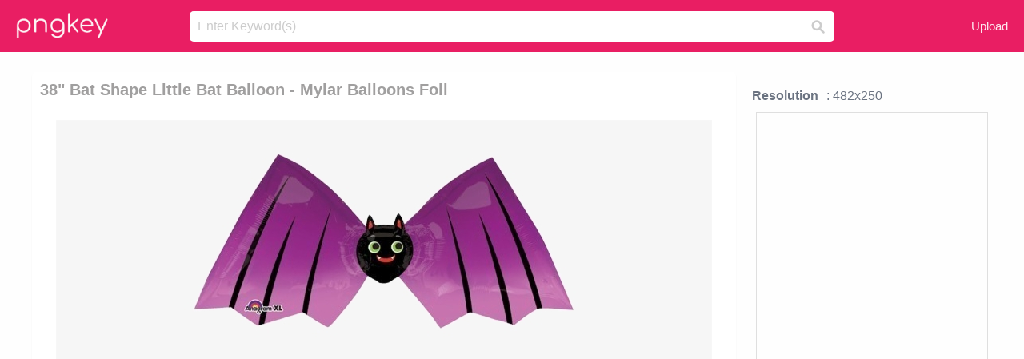

--- FILE ---
content_type: text/html;charset=utf-8
request_url: https://www.pngkey.com/detail/u2w7i1e6y3r5r5t4_38-bat-shape-little-bat-balloon-mylar-balloons/
body_size: 10798
content:





<!DOCTYPE html>
<html lang="en"   class=" js draganddrop rgba hsla multiplebgs backgroundsize borderimage borderradius boxshadow textshadow opacity cssanimations cssgradients csstransforms csstransforms3d csstransitions video audio"><!--<![endif]--><head><meta http-equiv="Content-Type" content="text/html; charset=UTF-8">

 
     
<meta http-equiv="X-UA-Compatible" content="IE=edge,chrome=1">
  
 

    <meta name="viewport" content="width=device-width, initial-scale=1.0, minimum-scale=1.0">
    <title>38&quot; Bat Shape Little Bat Balloon - Mylar Balloons Foil - Free Transparent PNG Download - PNGkey</title>
	<meta name="description" content="Download 38&quot; Bat Shape Little Bat Balloon - Mylar Balloons Foil PNG image for free. Search more high quality free transparent png images on PNGkey.com and share it with your friends.">
    <meta name="keywords" content="38&quot; Bat Shape Little Bat Balloon - Mylar Balloons Foil, png, png download, free png, transparent png">

  
     <link href="/css/application-0377944e0b43c91bd12da81e0c84e18a.css?v=1.1" media="screen" rel="stylesheet" type="text/css">

 
 <link rel="canonical" href="https://www.pngkey.com/detail/u2w7i1e6y3r5r5t4_38-bat-shape-little-bat-balloon-mylar-balloons/" />

      <style type="text/css"> 

.pdt-app-img-link {
    display: none;
    width: 130px;
    height: 130px;
    position: absolute;
    left: 0;
    top: 0;
    right: 0;
    bottom: 0;
    background: url(/images/buy_img_link.png) no-repeat;
    margin: auto;
}

 
 

.pdt-app-box:hover .pdt-app-img-link{display:inline-block;opacity:.8}.pdt-app-box:hover .pdt-app-img-link:hover{opacity:1}
</style>

 
  <script async src="//pagead2.googlesyndication.com/pagead/js/adsbygoogle.js"></script>

<meta property="og:type" content="website" />
<meta property="og:url" content="https://www.pngkey.com/detail/u2w7i1e6y3r5r5t4_38-bat-shape-little-bat-balloon-mylar-balloons/" />
<meta property="og:title" content="38&quot; Bat Shape Little Bat Balloon - Mylar Balloons Foil - Free Transparent PNG Download - PNGkey" />
<meta property="og:description" content="Download 38&quot; Bat Shape Little Bat Balloon - Mylar Balloons Foil PNG image for free. Search more high quality free transparent png images on PNGkey.com and share it with your friends." />
<meta property="og:image" content="https://www.pngkey.com/png/detail/296-2961353_38-bat-shape-little-bat-balloon-mylar-balloons.png">
<meta property="og:site_name" content="PNGkey.com" />
<meta property="fb:app_id" content="2057655107606225" />
<meta property="twitter:account_id" content="222802481" />
<meta name="twitter:site" content="@pngkeycom">

<script language="javascript">
	function  right() {
	}
</script>
	
	

</head>

<body class=" fullwidth flex redesign-layout resources-show" data-tab-active="false">




    <div id="fb-root" class=" fb_reset"><div style="position: absolute; top: -10000px; height: 0px; width: 0px;"><div>
	
 
	
	</div></div><div style="position: absolute; top: -10000px; height: 0px; width: 0px;"><div></div></div></div>








 <script language="javascript">
 function search(thisfrm){
 	var k = thisfrm.k.value;
	if (k == "") {
		return false;
	}
	k = k.toLowerCase().replace(/ /g, "-");
	
	window.location = "https://www.pngkey.com/pngs/"+k+"/";
	return false;
}
</script>

    <header class="site-header centered-search">
<div class="max-inner is-logged-out">
    <figure class="site-logo">
      <a href="https://www.pngkey.com"><img  src="/images/logo.png" style="margin:10px 0 10px;width:115px;height:45px"></a>
    </figure>
    <nav class="logged-out-nav">
        <ul class="header-menu">

          <li>
            <a href="https://www.pngkey.com/upfile/" class="login-link"  >Upload</a>
          </li>
        </ul>


    </nav><!-- .logged-in-nav/.logged-out-nav -->
        <form accept-charset="UTF-8" action="/search.html" class="search-form" name="keyForm" id="search-form" method="get" onsubmit="return search(document.keyForm);">
		
		<div style="margin:0;padding:0;display:inline">
		
 
    <div class="inputs-wrapper">
        <input class="search-term" id="search-term" name="k" placeholder="Enter Keyword(s)" type="text" value="">

      <input class="search-submit" name="s" type="submit" value="s">
    </div>

</form>
  </div><!-- .max-inner -->

</header>




    <div id="body">
      <div class="content">

        

          
 

 

<section id="resource-main" class="info-section resource-main-info" style="padding: 25px 0 0!important">








   <div class="resource-card">




    <div class="resource-media">
      <div class="resource-preview item is-premium-resource pdt-app-box">



 
    <h1 class="resource-name" style="font-size: 20px!important;color:#a09f9f;">38&quot; Bat Shape Little Bat Balloon - Mylar Balloons Foil</h1>

 


	
	<a href="https://www.pngkey.com/maxpic/u2w7i1e6y3r5r5t4/" target="_blank" title="38&quot; Bat Shape Little Bat Balloon - Mylar Balloons Foil, transparent png ">
    <img style="    max-height: 1000px;width:auto;" id="mouse" alt="38&quot; Bat Shape Little Bat Balloon - Mylar Balloons Foil, transparent png #2961353"  title="38&quot; Bat Shape Little Bat Balloon - Mylar Balloons Foil, transparent png " onmousedown="right()"  src="https://www.pngkey.com/png/detail/296-2961353_38-bat-shape-little-bat-balloon-mylar-balloons.png"   > 





			 
    <span class="pdt-app-img-link" style="margin-top:450px!important"></span>
	</a>
 

 		<div class="user-actions" style="margin-bottom:10px;">
 
			<div class="addthis_inline_share_toolbox"></div>
			<div class="shareblock-horiz">  </div>
 
		</div>

 				<div  style="margin:5px 0 5px 0;">
		
<ins class="adsbygoogle"
     style="display:block"
     data-ad-client="ca-pub-3342428265858452"
     data-ad-slot="3698520092"
     data-ad-format="auto"
     data-full-width-responsive="true"></ins>
<script>
(adsbygoogle = window.adsbygoogle || []).push({});
</script>	
		
		</div>


 
</div>




	 <div class=" ps-container" style="height: auto;" >
 
 
			
			<span>
			If you find any inappropriate image content on PNGKey.com, please <a href="https://www.pngkey.com/tocontact/">contact us</a> and we will take appropriate action.

			</span>
			
 			
 			
 



		 



						<div class="pdt-link-box clearfix">
			
			<h2 class="pdt-link-title">You're welcome to embed this image in your website/blog!</h2>
			
			<div class="pdt-link-div clearfix">
				<p class="pdt-link-name">Text link to this page:</p>
				<p class="pdt-link-url">
					<textarea type="text" onclick="javascript:this.select();" style="width:100%" class="pdt-link-input">&lt;a href="https://www.pngkey.com/detail/u2w7i1e6y3r5r5t4_38-bat-shape-little-bat-balloon-mylar-balloons/" target="_blank"&gt;38&quot; Bat Shape Little Bat Balloon - Mylar Balloons Foil @pngkey.com&lt;/a&gt;</textarea>
				</p>
			</div>
 
			<div class="pdt-link-div clearfix">
				<p class="pdt-link-name">Medium size image for your website/blog:</p>
				<p class="pdt-link-url">
					<textarea type="text" onclick="javascript:this.select();"   style="width:100%" class="pdt-link-input">&lt;img src="https://www.pngkey.com/png/detail/296-2961353_38-bat-shape-little-bat-balloon-mylar-balloons.png" alt="38&quot; Bat Shape Little Bat Balloon - Mylar Balloons Foil@pngkey.com"&gt;</textarea>
				</p>
			</div>

	</div>

	 <div style="margin:5px auto;">
 		  <a href="https://www.pngkey.com/download/u2w7i1e6y3r5r5t4_38-bat-shape-little-bat-balloon-mylar-balloons/"  class="download-resource-link ez-btn ez-btn--primary"   id="download-button"  rel="nofollow" style="       background: #f0f0f0;  color: #a7a7a7;">
			Download Transparent PNG 
 		  </a>

<a href="https://www.pngkey.com/todmca/" rel="nofollow" style="color:#000;font-weight:700;">Copyright complaint</a>
</div>


</div>










    </div>




    <!-- start: resource-info -->
    <div class="resource-info">
 

        <div class="secondary-section-info">
      
<style>
.pdt-app-ulbox ul li span {
    font-weight: 700;
    margin-right: 10px;

}
.pdt-app-ulbox ul li{
	text-align:left;
	line-height:30px;
}
.pdt-app-fr-msg2 p {
    float: left;
    margin-right: 40px;
}
.pdt-app-fr-msg2 p img {
    width: 16px;
    height: 16px;
    position: relative;
    top: 3px;
}
</style>

   

 

      <div class="resource-cta">

 


<div align="center" id="vecteezy_300x250_Show_Right" class="bsap non-popup-adunit adunit" style="margin-top:15px;"  >







		<div class="pdt-app-ulbox clearfix">
			<ul>
			<li>

			</li>
			<li><span>Resolution</span>: 482x250</li>
			<li>
			                                                <div style="margin:5px; 0 5px;">

<ins class="adsbygoogle"
     style="display:block"
     data-ad-client="ca-pub-3342428265858452"
     data-ad-slot="3698520092"
     data-ad-format="auto"
     data-full-width-responsive="true"></ins>
<script>
(adsbygoogle = window.adsbygoogle || []).push({});
</script>

                        </div>

			</li>
			<li><span>Name:</span>38&quot; Bat Shape Little Bat Balloon - Mylar Balloons Foil</li>
			<li><span>License:</span>Personal Use</li>
			<li><span>File Format:</span>PNG</li>
			<li><span>PNG Size:</span>138 KB</li>
			</ul>
		</div>

		<div class="pdt-app-fr-msg2 clearfix" style="padding:30px 0 15px; border-bottom:1px solid #f1f1f1;">
		<p>
			<img src="/images/icon-see.png"> <span>Views:</span> <span>24</span>
		</p>
		<p>
			<img src="/images/icon-pctdown.png"> <span>Downloads:</span> <span>3</span>
		</p>
		</div>


 

      </div>
 

</div>


 

  </div>



 
    </div>
 
 






  </div>
  <!-- end: resource-card -->





</section>

 

  <script>
    var resourceType = 'premium';
  </script>

<section id="related-resources" class="info-section resource-related">

		

  <h2>This Image Appears in Searches For</h2>
    <link href="/css/tags_carousel-ed39a8717895ff3fa810e4b0948c1633.css" media="screen" rel="stylesheet" type="text/css">


  <div class="outer-tags-wrap ready">
    <div class="rs-carousel rs-carousel-horizontal rs-carousel-transition">
      <div class="rs-carousel-mask">
	  
	  <ul class="tags-wrap rs-carousel-runner" style="transform: translate3d(0px, 0px, 0px); width: 3807px;">
 		
            <li class="tag rs-carousel-item">
              <a href="/pngs/bat-silhouette/" class="tag-link" title="bat silhouette ">
              <span>
                bat silhouette 
              </span>
</a>            </li>
		
            <li class="tag rs-carousel-item">
              <a href="/pngs/bat-symbol/" class="tag-link" title="bat symbol ">
              <span>
                bat symbol 
              </span>
</a>            </li>
		
            <li class="tag rs-carousel-item">
              <a href="/pngs/bat/" class="tag-link" title="bat ">
              <span>
                bat 
              </span>
</a>            </li>
		
            <li class="tag rs-carousel-item">
              <a href="/pngs/baseball-bat/" class="tag-link" title="baseball bat ">
              <span>
                baseball bat 
              </span>
</a>            </li>
		
            <li class="tag rs-carousel-item">
              <a href="/pngs/bat-signal/" class="tag-link" title="bat signal ">
              <span>
                bat signal 
              </span>
</a>            </li>
		
            <li class="tag rs-carousel-item">
              <a href="/pngs/halloween-bat/" class="tag-link" title="halloween bat ">
              <span>
                halloween bat 
              </span>
</a>            </li>
		


      </ul></div>

 
	
	
	</div>
  </div>

 
 
		

    <h2>You may also like</h2>

 
    <ul class="ez-resource-grid  vecteezy-grid  grid2ul effect-1-ul"  id="grid2ul" rel="search-results" data-numrows="16">
  



	 



 

				<li>
				<div style="background-color: #fff;" class="loadimmg"  id="pubu1">
				<a title="38&quot; Bat Shape Little Bat Balloon - Mylar Balloons Foil #2961353"   href="https://www.pngkey.com/detail/u2w7i1e6y3r5r5t4_38-bat-shape-little-bat-balloon-mylar-balloons/" ><img id="listimg1" src="/images/bg3.png" alt="38&quot; Bat Shape Little Bat Balloon - Mylar Balloons Foil #2961353"  
				title="38&quot; Bat Shape Little Bat Balloon - Mylar Balloons Foil #2961353"
				data-height="121" data-src="https://smallimg.pngkey.com/png/small/296-2961353_38-bat-shape-little-bat-balloon-mylar-balloons.png"></a>
			 

<div class="img-detail">
			<h3 class="img-detail-title">
			 <a style="color:#a29e9f!important" href="https://www.pngkey.com/detail/u2w7i1e6y3r5r5t4_38-bat-shape-little-bat-balloon-mylar-balloons/"> 38&quot; Bat Shape Little Bat Balloon - Mylar Balloons Foil</a> </h3>
			<div class="pic-info clearfix"> 
			<p class="info-title fl">482*250</p>
			<div class="download-info fr">
				<p class="fl download-info-p">
					<img src="/images/icon-see.png" style="width:16px; height: 16px;float:left">
					<span>4</span>
				</p>
				<p class="fl download-info-p">
					<img src="/images/icon-pctdown.png" style="width:16px; height: 16px;float:left">
					<span>1</span>
				</p>
			</div>
			</div>
		</div>

</div>
				</li>

 

 

				<li>
				<div style="background-color: #fff;" class="loadimmg"  id="pubu2">
				<a title="Halloween Moon &amp; Bats Balloons - 11&quot; Halloween Moon &amp; Bats Latex Balloons #1330277"   href="https://www.pngkey.com/detail/u2q8i1e6e6u2y3o0_halloween-moon-bats-balloons-11-halloween-moon-bats/" ><img id="listimg2" src="/images/bg3.png" alt="Halloween Moon &amp; Bats Balloons - 11&quot; Halloween Moon &amp; Bats Latex Balloons #1330277"  
				title="Halloween Moon &amp; Bats Balloons - 11&quot; Halloween Moon &amp; Bats Latex Balloons #1330277"
				data-height="344" data-src="https://smallimg.pngkey.com/png/small/133-1330277_halloween-moon-bats-balloons-11-halloween-moon-bats.png"></a>
			 

<div class="img-detail">
			<h3 class="img-detail-title">
			 <a style="color:#a29e9f!important" href="https://www.pngkey.com/detail/u2q8i1e6e6u2y3o0_halloween-moon-bats-balloons-11-halloween-moon-bats/"> Halloween Moon &amp; Bats Balloons - 11&quot; Halloween Moon &amp; Bats Latex Balloons</a> </h3>
			<div class="pic-info clearfix"> 
			<p class="info-title fl">453*600</p>
			<div class="download-info fr">
				<p class="fl download-info-p">
					<img src="/images/icon-see.png" style="width:16px; height: 16px;float:left">
					<span>5</span>
				</p>
				<p class="fl download-info-p">
					<img src="/images/icon-pctdown.png" style="width:16px; height: 16px;float:left">
					<span>1</span>
				</p>
			</div>
			</div>
		</div>

</div>
				</li>

 

 

				<li>
				<div style="background-color: #fff;" class="loadimmg"  id="pubu3">
				<a title="Mickey Mouse Head 27&quot; Supershape Foil Balloon - Mickey Mouse Head Shaped Supershape Foil Balloon #1191359"   href="https://www.pngkey.com/detail/u2q8u2r5i1y3i1o0_mickey-mouse-head-27-supershape-foil-balloon-mickey/" ><img id="listimg3" src="/images/bg3.png" alt="Mickey Mouse Head 27&quot; Supershape Foil Balloon - Mickey Mouse Head Shaped Supershape Foil Balloon #1191359"  
				title="Mickey Mouse Head 27&quot; Supershape Foil Balloon - Mickey Mouse Head Shaped Supershape Foil Balloon #1191359"
				data-height="209" data-src="https://smallimg.pngkey.com/png/small/119-1191359_mickey-mouse-head-27-supershape-foil-balloon-mickey.png"></a>
			 

<div class="img-detail">
			<h3 class="img-detail-title">
			 <a style="color:#a29e9f!important" href="https://www.pngkey.com/detail/u2q8u2r5i1y3i1o0_mickey-mouse-head-27-supershape-foil-balloon-mickey/"> Mickey Mouse Head 27&quot; Supershape Foil Balloon - Mickey Mouse Head Shaped Supershape Foil Balloon</a> </h3>
			<div class="pic-info clearfix"> 
			<p class="info-title fl">600*600</p>
			<div class="download-info fr">
				<p class="fl download-info-p">
					<img src="/images/icon-see.png" style="width:16px; height: 16px;float:left">
					<span>4</span>
				</p>
				<p class="fl download-info-p">
					<img src="/images/icon-pctdown.png" style="width:16px; height: 16px;float:left">
					<span>1</span>
				</p>
			</div>
			</div>
		</div>

</div>
				</li>

 

 

				<li>
				<div style="background-color: #fff;" class="loadimmg"  id="pubu4">
				<a title="My Little Pony Birthday Balloon - My Little Pony Happy Birthday 18 Mylar Foil Balloon #1247032"   href="https://www.pngkey.com/detail/u2q8u2i1w7i1u2t4_my-little-pony-birthday-balloon-my-little-pony/" ><img id="listimg4" src="/images/bg3.png" alt="My Little Pony Birthday Balloon - My Little Pony Happy Birthday 18 Mylar Foil Balloon #1247032"  
				title="My Little Pony Birthday Balloon - My Little Pony Happy Birthday 18 Mylar Foil Balloon #1247032"
				data-height="582" data-src="https://smallimg.pngkey.com/png/small/124-1247032_my-little-pony-birthday-balloon-my-little-pony.png"></a>
			 

<div class="img-detail">
			<h3 class="img-detail-title">
			 <a style="color:#a29e9f!important" href="https://www.pngkey.com/detail/u2q8u2i1w7i1u2t4_my-little-pony-birthday-balloon-my-little-pony/"> My Little Pony Birthday Balloon - My Little Pony Happy Birthday 18 Mylar Foil Balloon</a> </h3>
			<div class="pic-info clearfix"> 
			<p class="info-title fl">286*686</p>
			<div class="download-info fr">
				<p class="fl download-info-p">
					<img src="/images/icon-see.png" style="width:16px; height: 16px;float:left">
					<span>6</span>
				</p>
				<p class="fl download-info-p">
					<img src="/images/icon-pctdown.png" style="width:16px; height: 16px;float:left">
					<span>1</span>
				</p>
			</div>
			</div>
		</div>

</div>
				</li>

 

 

				<li>
				<div style="background-color: #fff;" class="loadimmg"  id="pubu5">
				<a title="Lightning Mcqueen Bouquet Balloon Kings - Cars 3 Lightning Mcqueen Shape Foil Balloon #314802"   href="https://www.pngkey.com/detail/u2q8q8i1a9w7e6a9_lightning-mcqueen-bouquet-balloon-kings-cars-3-lightning/" ><img id="listimg5" src="/images/bg3.png" alt="Lightning Mcqueen Bouquet Balloon Kings - Cars 3 Lightning Mcqueen Shape Foil Balloon #314802"  
				title="Lightning Mcqueen Bouquet Balloon Kings - Cars 3 Lightning Mcqueen Shape Foil Balloon #314802"
				data-height="254" data-src="https://smallimg.pngkey.com/png/small/31-314802_lightning-mcqueen-bouquet-balloon-kings-cars-3-lightning.png"></a>
			 

<div class="img-detail">
			<h3 class="img-detail-title">
			 <a style="color:#a29e9f!important" href="https://www.pngkey.com/detail/u2q8q8i1a9w7e6a9_lightning-mcqueen-bouquet-balloon-kings-cars-3-lightning/"> Lightning Mcqueen Bouquet Balloon Kings - Cars 3 Lightning Mcqueen Shape Foil Balloon</a> </h3>
			<div class="pic-info clearfix"> 
			<p class="info-title fl">1280*1280</p>
			<div class="download-info fr">
				<p class="fl download-info-p">
					<img src="/images/icon-see.png" style="width:16px; height: 16px;float:left">
					<span>9</span>
				</p>
				<p class="fl download-info-p">
					<img src="/images/icon-pctdown.png" style="width:16px; height: 16px;float:left">
					<span>1</span>
				</p>
			</div>
			</div>
		</div>

</div>
				</li>

 

 

				<li>
				<div style="background-color: #fff;" class="loadimmg"  id="pubu6">
				<a title="Globo La Sirenita - Little Mermaid Foil Balloons #95984"   href="https://www.pngkey.com/detail/u2q8a9e6q8a9o0a9_globo-la-sirenita-little-mermaid-foil-balloons/" ><img id="listimg6" src="/images/bg3.png" alt="Globo La Sirenita - Little Mermaid Foil Balloons #95984"  
				title="Globo La Sirenita - Little Mermaid Foil Balloons #95984"
				data-height="419" data-src="https://smallimg.pngkey.com/png/small/9-95984_globo-la-sirenita-little-mermaid-foil-balloons.png"></a>
			 

<div class="img-detail">
			<h3 class="img-detail-title">
			 <a style="color:#a29e9f!important" href="https://www.pngkey.com/detail/u2q8a9e6q8a9o0a9_globo-la-sirenita-little-mermaid-foil-balloons/"> Globo La Sirenita - Little Mermaid Foil Balloons</a> </h3>
			<div class="pic-info clearfix"> 
			<p class="info-title fl">600*967</p>
			<div class="download-info fr">
				<p class="fl download-info-p">
					<img src="/images/icon-see.png" style="width:16px; height: 16px;float:left">
					<span>5</span>
				</p>
				<p class="fl download-info-p">
					<img src="/images/icon-pctdown.png" style="width:16px; height: 16px;float:left">
					<span>1</span>
				</p>
			</div>
			</div>
		</div>

</div>
				</li>

 

 

				<li>
				<div style="background-color: #fff;" class="loadimmg"  id="pubu7">
				<a title="The Product Is Already In The Wishlist Browse Wishlist - 35&quot; Shape Birthday Cake And Candles - Mylar Balloons #591669"   href="https://www.pngkey.com/detail/u2q8e6y3o0q8e6q8_the-product-is-already-in-the-wishlist-browse/" ><img id="listimg7" src="/images/bg3.png" alt="The Product Is Already In The Wishlist Browse Wishlist - 35&quot; Shape Birthday Cake And Candles - Mylar Balloons #591669"  
				title="The Product Is Already In The Wishlist Browse Wishlist - 35&quot; Shape Birthday Cake And Candles - Mylar Balloons #591669"
				data-height="780" data-src="https://smallimg.pngkey.com/png/small/59-591669_the-product-is-already-in-the-wishlist-browse.png"></a>
			 

<div class="img-detail">
			<h3 class="img-detail-title">
			 <a style="color:#a29e9f!important" href="https://www.pngkey.com/detail/u2q8e6y3o0q8e6q8_the-product-is-already-in-the-wishlist-browse/"> The Product Is Already In The Wishlist Browse Wishlist - 35&quot; Shape Birthday Cake And Candles - Mylar Balloons</a> </h3>
			<div class="pic-info clearfix"> 
			<p class="info-title fl">375*500</p>
			<div class="download-info fr">
				<p class="fl download-info-p">
					<img src="/images/icon-see.png" style="width:16px; height: 16px;float:left">
					<span>4</span>
				</p>
				<p class="fl download-info-p">
					<img src="/images/icon-pctdown.png" style="width:16px; height: 16px;float:left">
					<span>1</span>
				</p>
			</div>
			</div>
		</div>

</div>
				</li>

 

 

				<li>
				<div style="background-color: #fff;" class="loadimmg"  id="pubu8">
				<a title="24″ Mickey Mouse Head - Mickey Mouse Head Shaped Supershape Foil Balloon #736939"   href="https://www.pngkey.com/detail/u2q8r5y3e6a9e6t4_24-mickey-mouse-head-mickey-mouse-head-shaped/" ><img id="listimg8" src="/images/bg3.png" alt="24″ Mickey Mouse Head - Mickey Mouse Head Shaped Supershape Foil Balloon #736939"  
				title="24″ Mickey Mouse Head - Mickey Mouse Head Shaped Supershape Foil Balloon #736939"
				data-height="456" data-src="https://smallimg.pngkey.com/png/small/73-736939_24-mickey-mouse-head-mickey-mouse-head-shaped.png"></a>
			 

<div class="img-detail">
			<h3 class="img-detail-title">
			 <a style="color:#a29e9f!important" href="https://www.pngkey.com/detail/u2q8r5y3e6a9e6t4_24-mickey-mouse-head-mickey-mouse-head-shaped/"> 24″ Mickey Mouse Head - Mickey Mouse Head Shaped Supershape Foil Balloon</a> </h3>
			<div class="pic-info clearfix"> 
			<p class="info-title fl">568*568</p>
			<div class="download-info fr">
				<p class="fl download-info-p">
					<img src="/images/icon-see.png" style="width:16px; height: 16px;float:left">
					<span>4</span>
				</p>
				<p class="fl download-info-p">
					<img src="/images/icon-pctdown.png" style="width:16px; height: 16px;float:left">
					<span>1</span>
				</p>
			</div>
			</div>
		</div>

</div>
				</li>

 

 

				<li>
				<div style="background-color: #fff;" class="loadimmg"  id="pubu9">
				<a title="Alternative Views - - Number 4 Gold Super Shape Number Foil Balloon #982682"   href="https://www.pngkey.com/detail/u2q8y3q8i1t4w7e6_alternative-views-number-4-gold-super-shape-number/" ><img id="listimg9" src="/images/bg3.png" alt="Alternative Views - - Number 4 Gold Super Shape Number Foil Balloon #982682"  
				title="Alternative Views - - Number 4 Gold Super Shape Number Foil Balloon #982682"
				data-height="260" data-src="https://smallimg.pngkey.com/png/small/98-982682_alternative-views-number-4-gold-super-shape-number.png"></a>
			 

<div class="img-detail">
			<h3 class="img-detail-title">
			 <a style="color:#a29e9f!important" href="https://www.pngkey.com/detail/u2q8y3q8i1t4w7e6_alternative-views-number-4-gold-super-shape-number/"> Alternative Views - - Number 4 Gold Super Shape Number Foil Balloon</a> </h3>
			<div class="pic-info clearfix"> 
			<p class="info-title fl">480*480</p>
			<div class="download-info fr">
				<p class="fl download-info-p">
					<img src="/images/icon-see.png" style="width:16px; height: 16px;float:left">
					<span>5</span>
				</p>
				<p class="fl download-info-p">
					<img src="/images/icon-pctdown.png" style="width:16px; height: 16px;float:left">
					<span>1</span>
				</p>
			</div>
			</div>
		</div>

</div>
				</li>

 

 

				<li>
				<div style="background-color: #fff;" class="loadimmg"  id="pubu10">
				<a title="33″ Princess Cinderella Pumpkin Carriage - Cinderella Carriage Foil Shape Balloon #1376375"   href="https://www.pngkey.com/detail/u2q8i1y3q8i1i1r5_33-princess-cinderella-pumpkin-carriage-cinderella-carriage-foil/" ><img id="listimg10" src="/images/bg3.png" alt="33″ Princess Cinderella Pumpkin Carriage - Cinderella Carriage Foil Shape Balloon #1376375"  
				title="33″ Princess Cinderella Pumpkin Carriage - Cinderella Carriage Foil Shape Balloon #1376375"
				data-height="456" data-src="https://smallimg.pngkey.com/png/small/137-1376375_33-princess-cinderella-pumpkin-carriage-cinderella-carriage-foil.png"></a>
			 

<div class="img-detail">
			<h3 class="img-detail-title">
			 <a style="color:#a29e9f!important" href="https://www.pngkey.com/detail/u2q8i1y3q8i1i1r5_33-princess-cinderella-pumpkin-carriage-cinderella-carriage-foil/"> 33″ Princess Cinderella Pumpkin Carriage - Cinderella Carriage Foil Shape Balloon</a> </h3>
			<div class="pic-info clearfix"> 
			<p class="info-title fl">568*568</p>
			<div class="download-info fr">
				<p class="fl download-info-p">
					<img src="/images/icon-see.png" style="width:16px; height: 16px;float:left">
					<span>4</span>
				</p>
				<p class="fl download-info-p">
					<img src="/images/icon-pctdown.png" style="width:16px; height: 16px;float:left">
					<span>1</span>
				</p>
			</div>
			</div>
		</div>

</div>
				</li>

 

 

				<li>
				<div style="background-color: #fff;" class="loadimmg"  id="pubu11">
				<a title="25th Anniversary Bouquet - 25th Anniversary Super Shaped Foil Balloon #4083542"   href="https://www.pngkey.com/detail/u2e6t4a9i1e6a9o0_25th-anniversary-bouquet-25th-anniversary-super-shaped-foil/" ><img id="listimg11" src="/images/bg3.png" alt="25th Anniversary Bouquet - 25th Anniversary Super Shaped Foil Balloon #4083542"  
				title="25th Anniversary Bouquet - 25th Anniversary Super Shaped Foil Balloon #4083542"
				data-height="269" data-src="https://smallimg.pngkey.com/png/small/408-4083542_25th-anniversary-bouquet-25th-anniversary-super-shaped-foil.png"></a>
			 

<div class="img-detail">
			<h3 class="img-detail-title">
			 <a style="color:#a29e9f!important" href="https://www.pngkey.com/detail/u2e6t4a9i1e6a9o0_25th-anniversary-bouquet-25th-anniversary-super-shaped-foil/"> 25th Anniversary Bouquet - 25th Anniversary Super Shaped Foil Balloon</a> </h3>
			<div class="pic-info clearfix"> 
			<p class="info-title fl">1280*1280</p>
			<div class="download-info fr">
				<p class="fl download-info-p">
					<img src="/images/icon-see.png" style="width:16px; height: 16px;float:left">
					<span>3</span>
				</p>
				<p class="fl download-info-p">
					<img src="/images/icon-pctdown.png" style="width:16px; height: 16px;float:left">
					<span>1</span>
				</p>
			</div>
			</div>
		</div>

</div>
				</li>

 

 

				<li>
				<div style="background-color: #fff;" class="loadimmg"  id="pubu12">
				<a title="Qualatex 42 Inch Shaped Foil Balloon - Hearts #4125503"   href="https://www.pngkey.com/detail/u2e6t4e6e6o0y3i1_qualatex-42-inch-shaped-foil-balloon-hearts/" ><img id="listimg12" src="/images/bg3.png" alt="Qualatex 42 Inch Shaped Foil Balloon - Hearts #4125503"  
				title="Qualatex 42 Inch Shaped Foil Balloon - Hearts #4125503"
				data-height="253" data-src="https://smallimg.pngkey.com/png/small/412-4125503_qualatex-42-inch-shaped-foil-balloon-hearts.png"></a>
			 

<div class="img-detail">
			<h3 class="img-detail-title">
			 <a style="color:#a29e9f!important" href="https://www.pngkey.com/detail/u2e6t4e6e6o0y3i1_qualatex-42-inch-shaped-foil-balloon-hearts/"> Qualatex 42 Inch Shaped Foil Balloon - Hearts</a> </h3>
			<div class="pic-info clearfix"> 
			<p class="info-title fl">480*480</p>
			<div class="download-info fr">
				<p class="fl download-info-p">
					<img src="/images/icon-see.png" style="width:16px; height: 16px;float:left">
					<span>5</span>
				</p>
				<p class="fl download-info-p">
					<img src="/images/icon-pctdown.png" style="width:16px; height: 16px;float:left">
					<span>1</span>
				</p>
			</div>
			</div>
		</div>

</div>
				</li>

 

 

				<li>
				<div style="background-color: #fff;" class="loadimmg"  id="pubu13">
				<a title="Casino Black Spade - 1 Black Spade Shaped Card Suit Foil Balloon #5288345"   href="https://www.pngkey.com/detail/u2r5q8e6a9y3y3y3_casino-black-spade-1-black-spade-shaped-card/" ><img id="listimg13" src="/images/bg3.png" alt="Casino Black Spade - 1 Black Spade Shaped Card Suit Foil Balloon #5288345"  
				title="Casino Black Spade - 1 Black Spade Shaped Card Suit Foil Balloon #5288345"
				data-height="389" data-src="https://smallimg.pngkey.com/png/small/528-5288345_casino-black-spade-1-black-spade-shaped-card.png"></a>
			 

<div class="img-detail">
			<h3 class="img-detail-title">
			 <a style="color:#a29e9f!important" href="https://www.pngkey.com/detail/u2r5q8e6a9y3y3y3_casino-black-spade-1-black-spade-shaped-card/"> Casino Black Spade - 1 Black Spade Shaped Card Suit Foil Balloon</a> </h3>
			<div class="pic-info clearfix"> 
			<p class="info-title fl">1068*1280</p>
			<div class="download-info fr">
				<p class="fl download-info-p">
					<img src="/images/icon-see.png" style="width:16px; height: 16px;float:left">
					<span>3</span>
				</p>
				<p class="fl download-info-p">
					<img src="/images/icon-pctdown.png" style="width:16px; height: 16px;float:left">
					<span>1</span>
				</p>
			</div>
			</div>
		</div>

</div>
				</li>

 

 

				<li>
				<div style="background-color: #fff;" class="loadimmg"  id="pubu14">
				<a title="My Little Pony Rainbow Dash Foil Balloon - My Little Pony Rainbow Dash Balloon #9732989"   href="https://www.pngkey.com/detail/u2y3q8i1q8q8u2i1_my-little-pony-rainbow-dash-foil-balloon-my/" ><img id="listimg14" src="/images/bg3.png" alt="My Little Pony Rainbow Dash Foil Balloon - My Little Pony Rainbow Dash Balloon #9732989"  
				title="My Little Pony Rainbow Dash Foil Balloon - My Little Pony Rainbow Dash Balloon #9732989"
				data-height="265" data-src="https://smallimg.pngkey.com/png/small/973-9732989_my-little-pony-rainbow-dash-foil-balloon-my.png"></a>
			 

<div class="img-detail">
			<h3 class="img-detail-title">
			 <a style="color:#a29e9f!important" href="https://www.pngkey.com/detail/u2y3q8i1q8q8u2i1_my-little-pony-rainbow-dash-foil-balloon-my/"> My Little Pony Rainbow Dash Foil Balloon - My Little Pony Rainbow Dash Balloon</a> </h3>
			<div class="pic-info clearfix"> 
			<p class="info-title fl">680*690</p>
			<div class="download-info fr">
				<p class="fl download-info-p">
					<img src="/images/icon-see.png" style="width:16px; height: 16px;float:left">
					<span>2</span>
				</p>
				<p class="fl download-info-p">
					<img src="/images/icon-pctdown.png" style="width:16px; height: 16px;float:left">
					<span>1</span>
				</p>
			</div>
			</div>
		</div>

</div>
				</li>

 

 

				<li>
				<div style="background-color: #fff;" class="loadimmg"  id="pubu15">
				<a title="20&quot; Blue Star Foil Balloon - 20&quot; Purple Star Shape Balloon (1 Ct) #865290"   href="https://www.pngkey.com/detail/u2q8t4r5t4i1a9t4_20-blue-star-foil-balloon-20-purple-star/" ><img id="listimg15" src="/images/bg3.png" alt="20&quot; Blue Star Foil Balloon - 20&quot; Purple Star Shape Balloon (1 Ct) #865290"  
				title="20&quot; Blue Star Foil Balloon - 20&quot; Purple Star Shape Balloon (1 Ct) #865290"
				data-height="260" data-src="https://smallimg.pngkey.com/png/small/86-865290_20-blue-star-foil-balloon-20-purple-star.png"></a>
			 

<div class="img-detail">
			<h3 class="img-detail-title">
			 <a style="color:#a29e9f!important" href="https://www.pngkey.com/detail/u2q8t4r5t4i1a9t4_20-blue-star-foil-balloon-20-purple-star/"> 20&quot; Blue Star Foil Balloon - 20&quot; Purple Star Shape Balloon (1 Ct)</a> </h3>
			<div class="pic-info clearfix"> 
			<p class="info-title fl">1024*1024</p>
			<div class="download-info fr">
				<p class="fl download-info-p">
					<img src="/images/icon-see.png" style="width:16px; height: 16px;float:left">
					<span>4</span>
				</p>
				<p class="fl download-info-p">
					<img src="/images/icon-pctdown.png" style="width:16px; height: 16px;float:left">
					<span>1</span>
				</p>
			</div>
			</div>
		</div>

</div>
				</li>

 

 

				<li>
				<div style="background-color: #fff;" class="loadimmg"  id="pubu16">
				<a title="Globo Metálico - Foil Unicorn Balloon #944262"   href="https://www.pngkey.com/detail/u2q8t4o0r5y3i1e6_globo-metlico-foil-unicorn-balloon/" ><img id="listimg16" src="/images/bg3.png" alt="Globo Metálico - Foil Unicorn Balloon #944262"  
				title="Globo Metálico - Foil Unicorn Balloon #944262"
				data-height="270" data-src="https://smallimg.pngkey.com/png/small/94-944262_globo-metlico-foil-unicorn-balloon.png"></a>
			 

<div class="img-detail">
			<h3 class="img-detail-title">
			 <a style="color:#a29e9f!important" href="https://www.pngkey.com/detail/u2q8t4o0r5y3i1e6_globo-metlico-foil-unicorn-balloon/"> Globo Metálico - Foil Unicorn Balloon</a> </h3>
			<div class="pic-info clearfix"> 
			<p class="info-title fl">600*600</p>
			<div class="download-info fr">
				<p class="fl download-info-p">
					<img src="/images/icon-see.png" style="width:16px; height: 16px;float:left">
					<span>7</span>
				</p>
				<p class="fl download-info-p">
					<img src="/images/icon-pctdown.png" style="width:16px; height: 16px;float:left">
					<span>2</span>
				</p>
			</div>
			</div>
		</div>

</div>
				</li>

 

 

				<li>
				<div style="background-color: #fff;" class="loadimmg"  id="pubu17">
				<a title="Love You Red Ribbon 36 Inch Heart Shape 21656 A30 - 18&quot; Love You Red Ribbon Foil Balloon #3660854"   href="https://www.pngkey.com/detail/u2e6w7t4o0y3e6i1_love-you-red-ribbon-36-inch-heart-shape/" ><img id="listimg17" src="/images/bg3.png" alt="Love You Red Ribbon 36 Inch Heart Shape 21656 A30 - 18&quot; Love You Red Ribbon Foil Balloon #3660854"  
				title="Love You Red Ribbon 36 Inch Heart Shape 21656 A30 - 18&quot; Love You Red Ribbon Foil Balloon #3660854"
				data-height="245" data-src="https://smallimg.pngkey.com/png/small/366-3660854_love-you-red-ribbon-36-inch-heart-shape.png"></a>
			 

<div class="img-detail">
			<h3 class="img-detail-title">
			 <a style="color:#a29e9f!important" href="https://www.pngkey.com/detail/u2e6w7t4o0y3e6i1_love-you-red-ribbon-36-inch-heart-shape/"> Love You Red Ribbon 36 Inch Heart Shape 21656 A30 - 18&quot; Love You Red Ribbon Foil Balloon</a> </h3>
			<div class="pic-info clearfix"> 
			<p class="info-title fl">2036*1924</p>
			<div class="download-info fr">
				<p class="fl download-info-p">
					<img src="/images/icon-see.png" style="width:16px; height: 16px;float:left">
					<span>6</span>
				</p>
				<p class="fl download-info-p">
					<img src="/images/icon-pctdown.png" style="width:16px; height: 16px;float:left">
					<span>2</span>
				</p>
			</div>
			</div>
		</div>

</div>
				</li>

 

 

				<li>
				<div style="background-color: #fff;" class="loadimmg"  id="pubu18">
				<a title="Doc Mcstuffins Shape - Disney Doc Mcstuffins Supershape Foil Balloon #4835513"   href="https://www.pngkey.com/detail/u2e6i1o0y3o0i1e6_doc-mcstuffins-shape-disney-doc-mcstuffins-supershape-foil/" ><img id="listimg18" src="/images/bg3.png" alt="Doc Mcstuffins Shape - Disney Doc Mcstuffins Supershape Foil Balloon #4835513"  
				title="Doc Mcstuffins Shape - Disney Doc Mcstuffins Supershape Foil Balloon #4835513"
				data-height="352" data-src="https://smallimg.pngkey.com/png/small/483-4835513_doc-mcstuffins-shape-disney-doc-mcstuffins-supershape-foil.png"></a>
			 

<div class="img-detail">
			<h3 class="img-detail-title">
			 <a style="color:#a29e9f!important" href="https://www.pngkey.com/detail/u2e6i1o0y3o0i1e6_doc-mcstuffins-shape-disney-doc-mcstuffins-supershape-foil/"> Doc Mcstuffins Shape - Disney Doc Mcstuffins Supershape Foil Balloon</a> </h3>
			<div class="pic-info clearfix"> 
			<p class="info-title fl">1280*1280</p>
			<div class="download-info fr">
				<p class="fl download-info-p">
					<img src="/images/icon-see.png" style="width:16px; height: 16px;float:left">
					<span>5</span>
				</p>
				<p class="fl download-info-p">
					<img src="/images/icon-pctdown.png" style="width:16px; height: 16px;float:left">
					<span>1</span>
				</p>
			</div>
			</div>
		</div>

</div>
				</li>

 

 

				<li>
				<div style="background-color: #fff;" class="loadimmg"  id="pubu19">
				<a title="38&quot; Star Wars Chewbacca Supershape Foil Balloon - Chewbacca Balloon #1495856"   href="https://www.pngkey.com/detail/u2q8o0e6y3e6i1a9_38-star-wars-chewbacca-supershape-foil-balloon-chewbacca/" ><img id="listimg19" src="/images/bg3.png" alt="38&quot; Star Wars Chewbacca Supershape Foil Balloon - Chewbacca Balloon #1495856"  
				title="38&quot; Star Wars Chewbacca Supershape Foil Balloon - Chewbacca Balloon #1495856"
				data-height="528" data-src="https://smallimg.pngkey.com/png/small/149-1495856_38-star-wars-chewbacca-supershape-foil-balloon-chewbacca.png"></a>
			 

<div class="img-detail">
			<h3 class="img-detail-title">
			 <a style="color:#a29e9f!important" href="https://www.pngkey.com/detail/u2q8o0e6y3e6i1a9_38-star-wars-chewbacca-supershape-foil-balloon-chewbacca/"> 38&quot; Star Wars Chewbacca Supershape Foil Balloon - Chewbacca Balloon</a> </h3>
			<div class="pic-info clearfix"> 
			<p class="info-title fl">500*500</p>
			<div class="download-info fr">
				<p class="fl download-info-p">
					<img src="/images/icon-see.png" style="width:16px; height: 16px;float:left">
					<span>4</span>
				</p>
				<p class="fl download-info-p">
					<img src="/images/icon-pctdown.png" style="width:16px; height: 16px;float:left">
					<span>1</span>
				</p>
			</div>
			</div>
		</div>

</div>
				</li>

 

 

				<li>
				<div style="background-color: #fff;" class="loadimmg"  id="pubu20">
				<a title="Balloon Super Shape Foil Number Prices Do Not Include - Transparent Pink Number 1 Balloon #2667792"   href="https://www.pngkey.com/detail/u2w7y3y3a9y3q8o0_balloon-super-shape-foil-number-prices-do-not/" ><img id="listimg20" src="/images/bg3.png" alt="Balloon Super Shape Foil Number Prices Do Not Include - Transparent Pink Number 1 Balloon #2667792"  
				title="Balloon Super Shape Foil Number Prices Do Not Include - Transparent Pink Number 1 Balloon #2667792"
				data-height="594" data-src="https://smallimg.pngkey.com/png/small/266-2667792_balloon-super-shape-foil-number-prices-do-not.png"></a>
			 

<div class="img-detail">
			<h3 class="img-detail-title">
			 <a style="color:#a29e9f!important" href="https://www.pngkey.com/detail/u2w7y3y3a9y3q8o0_balloon-super-shape-foil-number-prices-do-not/"> Balloon Super Shape Foil Number Prices Do Not Include - Transparent Pink Number 1 Balloon</a> </h3>
			<div class="pic-info clearfix"> 
			<p class="info-title fl">534*1222</p>
			<div class="download-info fr">
				<p class="fl download-info-p">
					<img src="/images/icon-see.png" style="width:16px; height: 16px;float:left">
					<span>3</span>
				</p>
				<p class="fl download-info-p">
					<img src="/images/icon-pctdown.png" style="width:16px; height: 16px;float:left">
					<span>1</span>
				</p>
			</div>
			</div>
		</div>

</div>
				</li>

 

 

				<li>
				<div style="background-color: #fff;" class="loadimmg"  id="pubu21">
				<a title="Qualatex Foil Shape Day Of The Dead Skull Balloon Bouquet - Sugar Skull Birthday Balloons #3152936"   href="https://www.pngkey.com/detail/u2w7o0t4w7q8r5o0_qualatex-foil-shape-day-of-the-dead-skull/" ><img id="listimg21" src="/images/bg3.png" alt="Qualatex Foil Shape Day Of The Dead Skull Balloon Bouquet - Sugar Skull Birthday Balloons #3152936"  
				title="Qualatex Foil Shape Day Of The Dead Skull Balloon Bouquet - Sugar Skull Birthday Balloons #3152936"
				data-height="445" data-src="https://smallimg.pngkey.com/png/small/315-3152936_qualatex-foil-shape-day-of-the-dead-skull.png"></a>
			 

<div class="img-detail">
			<h3 class="img-detail-title">
			 <a style="color:#a29e9f!important" href="https://www.pngkey.com/detail/u2w7o0t4w7q8r5o0_qualatex-foil-shape-day-of-the-dead-skull/"> Qualatex Foil Shape Day Of The Dead Skull Balloon Bouquet - Sugar Skull Birthday Balloons</a> </h3>
			<div class="pic-info clearfix"> 
			<p class="info-title fl">747*1280</p>
			<div class="download-info fr">
				<p class="fl download-info-p">
					<img src="/images/icon-see.png" style="width:16px; height: 16px;float:left">
					<span>5</span>
				</p>
				<p class="fl download-info-p">
					<img src="/images/icon-pctdown.png" style="width:16px; height: 16px;float:left">
					<span>1</span>
				</p>
			</div>
			</div>
		</div>

</div>
				</li>

 

 

				<li>
				<div style="background-color: #fff;" class="loadimmg"  id="pubu22">
				<a title="Candy Cane 14&quot; Mini Shape Foil Balloon - Qualatex Candy Cane Balloon #3647760"   href="https://www.pngkey.com/detail/u2e6w7t4w7i1r5t4_candy-cane-14-mini-shape-foil-balloon-qualatex/" ><img id="listimg22" src="/images/bg3.png" alt="Candy Cane 14&quot; Mini Shape Foil Balloon - Qualatex Candy Cane Balloon #3647760"  
				title="Candy Cane 14&quot; Mini Shape Foil Balloon - Qualatex Candy Cane Balloon #3647760"
				data-height="479" data-src="https://smallimg.pngkey.com/png/small/364-3647760_candy-cane-14-mini-shape-foil-balloon-qualatex.png"></a>
			 

<div class="img-detail">
			<h3 class="img-detail-title">
			 <a style="color:#a29e9f!important" href="https://www.pngkey.com/detail/u2e6w7t4w7i1r5t4_candy-cane-14-mini-shape-foil-balloon-qualatex/"> Candy Cane 14&quot; Mini Shape Foil Balloon - Qualatex Candy Cane Balloon</a> </h3>
			<div class="pic-info clearfix"> 
			<p class="info-title fl">427*427</p>
			<div class="download-info fr">
				<p class="fl download-info-p">
					<img src="/images/icon-see.png" style="width:16px; height: 16px;float:left">
					<span>4</span>
				</p>
				<p class="fl download-info-p">
					<img src="/images/icon-pctdown.png" style="width:16px; height: 16px;float:left">
					<span>1</span>
				</p>
			</div>
			</div>
		</div>

</div>
				</li>

 

 

				<li>
				<div style="background-color: #fff;" class="loadimmg"  id="pubu23">
				<a title="Silver Heart Shaped 18&#39;&#39; Foil Decorator Balloon - Balloon #7964043"   href="https://www.pngkey.com/detail/u2t4r5o0u2t4a9q8_silver-heart-shaped-18-foil-decorator-balloon-balloon/" ><img id="listimg23" src="/images/bg3.png" alt="Silver Heart Shaped 18&#39;&#39; Foil Decorator Balloon - Balloon #7964043"  
				title="Silver Heart Shaped 18&#39;&#39; Foil Decorator Balloon - Balloon #7964043"
				data-height="246" data-src="https://smallimg.pngkey.com/png/small/796-7964043_silver-heart-shaped-18-foil-decorator-balloon-balloon.png"></a>
			 

<div class="img-detail">
			<h3 class="img-detail-title">
			 <a style="color:#a29e9f!important" href="https://www.pngkey.com/detail/u2t4r5o0u2t4a9q8_silver-heart-shaped-18-foil-decorator-balloon-balloon/"> Silver Heart Shaped 18&#39;&#39; Foil Decorator Balloon - Balloon</a> </h3>
			<div class="pic-info clearfix"> 
			<p class="info-title fl">600*568</p>
			<div class="download-info fr">
				<p class="fl download-info-p">
					<img src="/images/icon-see.png" style="width:16px; height: 16px;float:left">
					<span>2</span>
				</p>
				<p class="fl download-info-p">
					<img src="/images/icon-pctdown.png" style="width:16px; height: 16px;float:left">
					<span>1</span>
				</p>
			</div>
			</div>
		</div>

</div>
				</li>

 

 

				<li>
				<div style="background-color: #fff;" class="loadimmg"  id="pubu24">
				<a title="Dark Purple Heart Shaped 18&#39;&#39; Foil Decorator Balloon - Balloon #9170305"   href="https://www.pngkey.com/detail/u2t4o0u2r5i1t4e6_dark-purple-heart-shaped-18-foil-decorator-balloon/" ><img id="listimg24" src="/images/bg3.png" alt="Dark Purple Heart Shaped 18&#39;&#39; Foil Decorator Balloon - Balloon #9170305"  
				title="Dark Purple Heart Shaped 18&#39;&#39; Foil Decorator Balloon - Balloon #9170305"
				data-height="246" data-src="https://smallimg.pngkey.com/png/small/917-9170305_dark-purple-heart-shaped-18-foil-decorator-balloon.png"></a>
			 

<div class="img-detail">
			<h3 class="img-detail-title">
			 <a style="color:#a29e9f!important" href="https://www.pngkey.com/detail/u2t4o0u2r5i1t4e6_dark-purple-heart-shaped-18-foil-decorator-balloon/"> Dark Purple Heart Shaped 18&#39;&#39; Foil Decorator Balloon - Balloon</a> </h3>
			<div class="pic-info clearfix"> 
			<p class="info-title fl">600*568</p>
			<div class="download-info fr">
				<p class="fl download-info-p">
					<img src="/images/icon-see.png" style="width:16px; height: 16px;float:left">
					<span>2</span>
				</p>
				<p class="fl download-info-p">
					<img src="/images/icon-pctdown.png" style="width:16px; height: 16px;float:left">
					<span>1</span>
				</p>
			</div>
			</div>
		</div>

</div>
				</li>

 

 

				<li>
				<div style="background-color: #fff;" class="loadimmg"  id="pubu25">
				<a title="Stegosaurus Super Shape Foil Balloon Balloon In A Box - Balloon #9309371"   href="https://www.pngkey.com/detail/u2y3a9w7y3u2w7e6_stegosaurus-super-shape-foil-balloon-balloon-in-a/" ><img id="listimg25" src="/images/bg3.png" alt="Stegosaurus Super Shape Foil Balloon Balloon In A Box - Balloon #9309371"  
				title="Stegosaurus Super Shape Foil Balloon Balloon In A Box - Balloon #9309371"
				data-height="160" data-src="https://smallimg.pngkey.com/png/small/930-9309371_stegosaurus-super-shape-foil-balloon-balloon-in-a.png"></a>
			 

<div class="img-detail">
			<h3 class="img-detail-title">
			 <a style="color:#a29e9f!important" href="https://www.pngkey.com/detail/u2y3a9w7y3u2w7e6_stegosaurus-super-shape-foil-balloon-balloon-in-a/"> Stegosaurus Super Shape Foil Balloon Balloon In A Box - Balloon</a> </h3>
			<div class="pic-info clearfix"> 
			<p class="info-title fl">1595*1000</p>
			<div class="download-info fr">
				<p class="fl download-info-p">
					<img src="/images/icon-see.png" style="width:16px; height: 16px;float:left">
					<span>1</span>
				</p>
				<p class="fl download-info-p">
					<img src="/images/icon-pctdown.png" style="width:16px; height: 16px;float:left">
					<span>1</span>
				</p>
			</div>
			</div>
		</div>

</div>
				</li>

 

 

				<li>
				<div style="background-color: #fff;" class="loadimmg"  id="pubu26">
				<a title="Rose Gold Heart Shaped 18&#39;&#39; Foil Decorator Balloon - Balloon #9400059"   href="https://www.pngkey.com/detail/u2y3a9y3a9q8q8e6_rose-gold-heart-shaped-18-foil-decorator-balloon/" ><img id="listimg26" src="/images/bg3.png" alt="Rose Gold Heart Shaped 18&#39;&#39; Foil Decorator Balloon - Balloon #9400059"  
				title="Rose Gold Heart Shaped 18&#39;&#39; Foil Decorator Balloon - Balloon #9400059"
				data-height="246" data-src="https://smallimg.pngkey.com/png/small/940-9400059_rose-gold-heart-shaped-18-foil-decorator-balloon.png"></a>
			 

<div class="img-detail">
			<h3 class="img-detail-title">
			 <a style="color:#a29e9f!important" href="https://www.pngkey.com/detail/u2y3a9y3a9q8q8e6_rose-gold-heart-shaped-18-foil-decorator-balloon/"> Rose Gold Heart Shaped 18&#39;&#39; Foil Decorator Balloon - Balloon</a> </h3>
			<div class="pic-info clearfix"> 
			<p class="info-title fl">600*568</p>
			<div class="download-info fr">
				<p class="fl download-info-p">
					<img src="/images/icon-see.png" style="width:16px; height: 16px;float:left">
					<span>2</span>
				</p>
				<p class="fl download-info-p">
					<img src="/images/icon-pctdown.png" style="width:16px; height: 16px;float:left">
					<span>1</span>
				</p>
			</div>
			</div>
		</div>

</div>
				</li>

 

 

				<li>
				<div style="background-color: #fff;" class="loadimmg"  id="pubu27">
				<a title="Free Library Balloon Wizardsmisery - 31&quot; Foil Balloon Pink Dolphin - Mylar Balloons Foil #266818"   href="https://www.pngkey.com/detail/u2q8q8r5y3y3o0r5_free-library-balloon-wizardsmisery-31-foil-balloon-pink/" ><img id="listimg27" src="/images/bg3.png" alt="Free Library Balloon Wizardsmisery - 31&quot; Foil Balloon Pink Dolphin - Mylar Balloons Foil #266818"  
				title="Free Library Balloon Wizardsmisery - 31&quot; Foil Balloon Pink Dolphin - Mylar Balloons Foil #266818"
				data-height="336" data-src="https://smallimg.pngkey.com/png/small/26-266818_free-library-balloon-wizardsmisery-31-foil-balloon-pink.png"></a>
			 

<div class="img-detail">
			<h3 class="img-detail-title">
			 <a style="color:#a29e9f!important" href="https://www.pngkey.com/detail/u2q8q8r5y3y3o0r5_free-library-balloon-wizardsmisery-31-foil-balloon-pink/"> Free Library Balloon Wizardsmisery - 31&quot; Foil Balloon Pink Dolphin - Mylar Balloons Foil</a> </h3>
			<div class="pic-info clearfix"> 
			<p class="info-title fl">500*500</p>
			<div class="download-info fr">
				<p class="fl download-info-p">
					<img src="/images/icon-see.png" style="width:16px; height: 16px;float:left">
					<span>5</span>
				</p>
				<p class="fl download-info-p">
					<img src="/images/icon-pctdown.png" style="width:16px; height: 16px;float:left">
					<span>1</span>
				</p>
			</div>
			</div>
		</div>

</div>
				</li>

 

 

				<li>
				<div style="background-color: #fff;" class="loadimmg"  id="pubu28">
				<a title="Holographic Love Peace Sign 18&quot; Foil Balloon - 18&quot; Love Peace Sign Mylar Balloon - Mylar Balloons #1476346"   href="https://www.pngkey.com/detail/u2q8o0w7r5a9u2r5_holographic-love-peace-sign-18-foil-balloon-18/" ><img id="listimg28" src="/images/bg3.png" alt="Holographic Love Peace Sign 18&quot; Foil Balloon - 18&quot; Love Peace Sign Mylar Balloon - Mylar Balloons #1476346"  
				title="Holographic Love Peace Sign 18&quot; Foil Balloon - 18&quot; Love Peace Sign Mylar Balloon - Mylar Balloons #1476346"
				data-height="260" data-src="https://smallimg.pngkey.com/png/small/147-1476346_holographic-love-peace-sign-18-foil-balloon-18.png"></a>
			 

<div class="img-detail">
			<h3 class="img-detail-title">
			 <a style="color:#a29e9f!important" href="https://www.pngkey.com/detail/u2q8o0w7r5a9u2r5_holographic-love-peace-sign-18-foil-balloon-18/"> Holographic Love Peace Sign 18&quot; Foil Balloon - 18&quot; Love Peace Sign Mylar Balloon - Mylar Balloons</a> </h3>
			<div class="pic-info clearfix"> 
			<p class="info-title fl">480*480</p>
			<div class="download-info fr">
				<p class="fl download-info-p">
					<img src="/images/icon-see.png" style="width:16px; height: 16px;float:left">
					<span>4</span>
				</p>
				<p class="fl download-info-p">
					<img src="/images/icon-pctdown.png" style="width:16px; height: 16px;float:left">
					<span>1</span>
				</p>
			</div>
			</div>
		</div>

</div>
				</li>

 

 

				<li>
				<div style="background-color: #fff;" class="loadimmg"  id="pubu29">
				<a title="9&quot; Pink Heart Foil Balloon - 32&quot; Large Balloon Lime Heart - Mylar Balloons Foil #4011419"   href="https://www.pngkey.com/detail/u2e6r5y3r5y3o0a9_9-pink-heart-foil-balloon-32-large-balloon/" ><img id="listimg29" src="/images/bg3.png" alt="9&quot; Pink Heart Foil Balloon - 32&quot; Large Balloon Lime Heart - Mylar Balloons Foil #4011419"  
				title="9&quot; Pink Heart Foil Balloon - 32&quot; Large Balloon Lime Heart - Mylar Balloons Foil #4011419"
				data-height="250" data-src="https://smallimg.pngkey.com/png/small/401-4011419_9-pink-heart-foil-balloon-32-large-balloon.png"></a>
			 

<div class="img-detail">
			<h3 class="img-detail-title">
			 <a style="color:#a29e9f!important" href="https://www.pngkey.com/detail/u2e6r5y3r5y3o0a9_9-pink-heart-foil-balloon-32-large-balloon/"> 9&quot; Pink Heart Foil Balloon - 32&quot; Large Balloon Lime Heart - Mylar Balloons Foil</a> </h3>
			<div class="pic-info clearfix"> 
			<p class="info-title fl">379*367</p>
			<div class="download-info fr">
				<p class="fl download-info-p">
					<img src="/images/icon-see.png" style="width:16px; height: 16px;float:left">
					<span>5</span>
				</p>
				<p class="fl download-info-p">
					<img src="/images/icon-pctdown.png" style="width:16px; height: 16px;float:left">
					<span>1</span>
				</p>
			</div>
			</div>
		</div>

</div>
				</li>

 

 

				<li>
				<div style="background-color: #fff;" class="loadimmg"  id="pubu30">
				<a title="Snowman 18&quot; Round Emoji Emoticon Balloon - 18&quot; Snowman Emoji Balloon - Mylar Balloons Foil #1194725"   href="https://www.pngkey.com/detail/u2q8u2t4a9y3e6o0_snowman-18-round-emoji-emoticon-balloon-18-snowman/" ><img id="listimg30" src="/images/bg3.png" alt="Snowman 18&quot; Round Emoji Emoticon Balloon - 18&quot; Snowman Emoji Balloon - Mylar Balloons Foil #1194725"  
				title="Snowman 18&quot; Round Emoji Emoticon Balloon - 18&quot; Snowman Emoji Balloon - Mylar Balloons Foil #1194725"
				data-height="268" data-src="https://smallimg.pngkey.com/png/small/119-1194725_snowman-18-round-emoji-emoticon-balloon-18-snowman.png"></a>
			 

<div class="img-detail">
			<h3 class="img-detail-title">
			 <a style="color:#a29e9f!important" href="https://www.pngkey.com/detail/u2q8u2t4a9y3e6o0_snowman-18-round-emoji-emoticon-balloon-18-snowman/"> Snowman 18&quot; Round Emoji Emoticon Balloon - 18&quot; Snowman Emoji Balloon - Mylar Balloons Foil</a> </h3>
			<div class="pic-info clearfix"> 
			<p class="info-title fl">992*1024</p>
			<div class="download-info fr">
				<p class="fl download-info-p">
					<img src="/images/icon-see.png" style="width:16px; height: 16px;float:left">
					<span>6</span>
				</p>
				<p class="fl download-info-p">
					<img src="/images/icon-pctdown.png" style="width:16px; height: 16px;float:left">
					<span>1</span>
				</p>
			</div>
			</div>
		</div>

</div>
				</li>

 

	


</ul>


</section>

 







      </div>
    </div>

    




        


      <section class="sponsors">
  <div class="max-inner">
      
  </div>
</section>










<section id="resource-main" class="info-section resource-main-info" style="padding: 5px 0 10px!important;">


<div class="resource-card" >

<style>
.pdt-link-box {
    padding-top: 10px;
}
.pdt-app-msg, .pdt-app-safe {
    line-height: 20px;
    color: #c4c5c7;
}
.pdt-link-title {
    font-size: 16px;
    color: #666;
    padding-bottom: 10px;
}
.pdt-link-div {
    padding-bottom: 10px;
}
.pdt-link-name {
    color: #666;
}
p {
    display: block;
 
    margin-inline-start: 0px;
    margin-inline-end: 0px;
}

@media only screen and (max-width: 992px) {
.pdt-link-box  {
    display:none;
}
}
</style>
  				<div class="pdt-app-safe" style="display:block">


	 <div class=" ps-container" style="height: auto;" >
 
        <div class="resource-desc ellipsis ddd" style="word-wrap: break-word;">
		<span class="descpngkey.com">
          38&quot; Bat Shape Little Bat Balloon - Mylar Balloons Foil is a free transparent PNG image carefully selected by PNGkey.com. The resolution of PNG image is 482x250 and classified to baseball bat ,bat signal ,halloween bat . Using Search and Advanced Filtering on PNGkey is the best way to find more PNG images related to 38&quot; Bat Shape Little Bat Balloon - Mylar Balloons Foil. If this PNG image is useful to you, please share it with more friends via Facebook, Twitter, Google+ and Pinterest.!
		  </span>
          <span class="custom-ellipsis"><img alt="Ellipsis" src="/detail_files/ellipsis-029e440c5b8317319d2fded31d2aee37.png"></span>
        </div>
 
	  </div>

			

 

			</div>


</div>
</section>




















    <footer class="site-footer new">
  <div class="max-inner">

    <div class="footer-nav row">
      <div class="col">
        <h4>Food</h4>
        <ul>
          <li><a href="https://www.pngkey.com/pngs/pizza/">Pizza</a></li>
          <li><a href="https://www.pngkey.com/pngs/sandwich/">Sandwich</a></li>
          <li><a href="https://www.pngkey.com/pngs/vegetables/">Vegetables</a></li>
          <li><a href="https://www.pngkey.com/pngs/tomato/">Tomato</a></li>
          <li><a href="https://www.pngkey.com/pngs/pumpkin/">Pumpkin</a></li>
        </ul>
      </div>

      <div class="col">
        <h4>Logos</h4>
        <ul>
          <li><a href="https://www.pngkey.com/pngs/instagram-logo/">Instagram Logo</a></li>
          <li><a href="https://www.pngkey.com/pngs/twitter-logo/">Twitter Logo</a></li>
          <li><a href="https://www.pngkey.com/pngs/youtube-logo/">Youtube Logo</a></li>
          <li><a href="https://www.pngkey.com/pngs/facebook-logo/">Facebook Logo</a></li>
          <li><a href="https://www.pngkey.com/pngs/snapchat-logo/">Snapchat Logo</a></li>
          <li><a href="https://www.pngkey.com/pngs/google-logo/">Google Logo</a></li>
         </ul>
      </div>

      <div class="col">
        <h4>Festivals</h4>
        <ul>
          <li><a href="https://www.pngkey.com/pngs/christmas/">Christmas</a></li>
          <li><a href="https://www.pngkey.com/pngs/halloween/">Halloween</a></li>
          <li><a href="https://www.pngkey.com/pngs/thanksgiving/">Thanksgiving</a></li>
          <li><a href="https://www.pngkey.com/pngs/valentines/">Valentines</a></li>
          <li><a href="https://www.pngkey.com/pngs/easter/">Easter</a></li>
        </ul>
      </div>

	  <div class="col">
        <h4>People</h4>
        <ul>
          <li><a href="https://www.pngkey.com/pngs/frozen/">Frozen</a></li>
          <li><a href="https://www.pngkey.com/pngs/girl/">Girl</a></li>
          <li><a href="https://www.pngkey.com/pngs/baby/">Baby</a></li>
          <li><a href="https://www.pngkey.com/pngs/woman/">Woman</a></li>
          <li><a href="https://www.pngkey.com/pngs/cowboy/">Cowboy</a></li>
          <li><a href="https://www.pngkey.com/pngs/kids/">Kids</a></li>
        </ul>
      </div>

      <div class="col">
        <h4>Nature</h4>
        <ul>
          <li><a href="https://www.pngkey.com/pngs/cloud/">Cloud</a></li>
          <li><a href="https://www.pngkey.com/pngs/fire/">Fire</a></li>
          <li><a href="https://www.pngkey.com/pngs/grass/">Grass</a></li>
          <li><a href="https://www.pngkey.com/pngs/star/">Star</a></li>
          <li><a href="https://www.pngkey.com/pngs/tree/">Tree</a></li>
        </ul>
      </div>

      <div class="col">
        <h4>Others</h4>
        <ul>
          <li><a href="https://www.pngkey.com/pngs/emoji/">Emoji</a></li>
          <li><a href="https://www.pngkey.com/pngs/flowers/">Flowers</a></li>
          <li><a href="https://www.pngkey.com/pngs/rose/">Rose</a></li>
          <li><a href="https://www.pngkey.com/pngs/water/">Water</a></li>
          <li><a href="https://www.pngkey.com/pngs/ribbon/">Ribbon</a></li>
          <li><a href="https://www.pngkey.com/pngs/tattoo/">Tattoo</a></li>
        </ul>
      </div>
    </div>

    <div class="footer-bottom row">
      <div class="footer-bottom-inner">
 
 
        <div class="footer-aux">
          <p class="footer-copyright">© 2018 pngkey.com. All rights reserved</p>
          <span class="bullet-sep"> • </span>
          <ul>
            <li><a href="https://www.pngkey.com/us/" rel="nofollow">About Us</a></li>
            <li><a href="https://www.pngkey.com/tocontact/" rel="nofollow">Contact Us</a></li>
            <li><a href="https://www.pngkey.com/todmca/" rel="nofollow">DMCA</a></li>
            <li><a href="https://www.pngkey.com/terms/" rel="nofollow">Terms of Use</a></li>
           </ul>
        </div>
      </div>
    </div>
  </div>
</footer>
<!-- Global site tag (gtag.js) - Google Analytics -->
<script async src="https://www.googletagmanager.com/gtag/js?id=UA-122929592-2"></script>
<script>
  window.dataLayer = window.dataLayer || [];
  function gtag(){dataLayer.push(arguments);}
  gtag('js', new Date());
  gtag('config', 'UA-122929592-2');
</script>



 	  <style>
.openads1 {
	min-height:270px!important;
}
</style>

 
    <link href="/css/resource-show-e091fdd0a490114cf59f7d806a840b83.css?v=1.31" media="screen" rel="stylesheet" type="text/css">



<script src="/jso/jquery.min.js"></script>
<script type="text/javascript" src="/jso/jquery.reveal.js"></script>
<link rel="stylesheet" href="/jso/reveal.css?v=1.0">   
 

 <script language="javascript">
var sleeptime = 3;
function dothing() {
	document.getElementById("idtime").innerHTML =  sleeptime;
 	if (sleeptime-- > 0)
	{
		setTimeout(dothing, 1000);
	} else {
		sleeptime = 3;
		document.getElementById("pophints").style.display = "none";
		document.getElementById("pophints2").style.display = "block";
		
		document.getElementById("downloadbtn").style.display = "block";
	}
}

function tigertime() {
	setTimeout(dothing,  300);
	document.getElementById("idtime").innerHTML =  3;
	document.getElementById("pophints").style.display = "block";
	document.getElementById("pophints2").style.display = "none";
	document.getElementById("downloadbtn").style.display = "none";
}

function setvalue(width, height, kbsize, imgsrc, suffix) {


   if ( document.getElementById("openads").style.height == "0px") {
		 sleeptime = 0;
   }


	 var text = "Original Resolution: " + width + "x" + height + " <br>File Size: " + kbsize + "kb&nbsp;&nbsp; File Format:" + suffix;
	document.getElementById("idresolution").innerHTML = text;
	document.getElementById("download_btn2").href=imgsrc;
	document.getElementById("myModal").style.display ="block";
}

function closepanel() {
	document.getElementById("myModal").style.display ="none";
}

</script>	   
        <link href="/css/font-awesome.min.css" media="screen" rel="stylesheet" type="text/css">

	   		<link rel="stylesheet" type="text/css" href="/css/default.css" />
		<link rel="stylesheet" type="text/css" href="/css/component.css" />

	  <script src="/js/essential_top_scripts-8f8776c1ef78a3b2551081ec2acd7f3b.js" type="text/javascript"></script>
       <script defer="defer" src="/js/application-4de96a6cd066be2e9f4bce1163880a58.js" type="text/javascript"></script>
       <script defer="defer" src="/js/redesign-functionality-6bf4ca9b2811703f05d6180f8ed6bfdd.js" type="text/javascript"></script>
 
    
 
 
 
 	
 
 
		<script src="/js/modernizr.custom.js"></script>

     		<script src="/js/masonry.pkgd.min.js"></script>
		<script src="/js/imagesloaded.js"></script>
		<script src="/js/classie.js"></script>
		<script src="/js/AnimOnScroll.js"></script>




		<script>
			function resizeImgs() {
				try
				{
					 var realwidth = document.getElementById("pubu1").offsetWidth;

					 for( var i = 1; i < 100; i++) {
						var o = document.getElementById("listimg"+i);
 
						if (typeof(o) == "undefined") {
							break;
						}
				 
						var dataheight = o.getAttribute("data-height");
						var height = (realwidth /260) * dataheight ;

	 
						o.setAttribute("height", height);
						o.setAttribute("width", realwidth);
 
					}
				
				}
				catch (err)
				{
				}
	
			}
			resizeImgs();

			new AnimOnScroll( document.getElementById( 'grid2ul' ), {
				minDuration : 0.1,
				maxDuration : 0.1,
				viewportFactor : 0
			} );
		</script>
 

    
  
 
<script>
    $(window).on('scroll',function () { 
		resizeImgs();
        $('.loadimmg img').each(function () { 
            if (checkShow($(this)) && !isLoaded($(this)) ){
                loadImg($(this)); 
            }
        })
    })
    function checkShow($img) { 
        var scrollTop = $(window).scrollTop(); 
        var windowHeight = $(window).height(); 
        var offsetTop = $img.offset().top;  

        if (offsetTop < (scrollTop + windowHeight) && offsetTop > scrollTop) { 
            return true;
        }
        return false;
    }
    function isLoaded ($img) {
        return $img.attr('data-src') == $img.attr('src');  
    }
    function loadImg ($img) {
        $img.attr('src',$img.attr('data-src'));  
    }

 
    lazyRender();
    $(window).on('scroll',function () {
        lazyRender();
    })
    function lazyRender () {
        $('.loadimmg img').each(function () {
            if (checkShow($(this)) && !isLoaded($(this)) ){
                loadImg($(this));
            }
        })
    }

 


 </script>
 


  <script>

function bindMouseEvent(el){
    var args = [].slice.call(arguments),
    el = el || document;
    args[0] = function(){},
    args[1] = args[1] || args[0],
    args[2] = args[2] || args[0],
    args[3] = args[3] || args[0],
    el.onmousedown = function(e){
        e = e || window.event;
        var button = e.button;
        if ( !e.which && isFinite(button) ) {
            e.which  = [0,1,3,0,2,0,0,0][button]; 
        }
        args[e.which](e);
    }
}
var el = document.getElementById("mouse");
var menu = document.getElementById("menu");
var left = function(){
    menu.style.display = 'none';
}
var middle = function(){
    menu.style.display = 'none';
}
var right = function(ev){
    var ev= ev || event;
    var scrollTop=document.documentElement.scrollTop || document.body.scrollTop;      
    menu.style.left = ev.clientX+scrollTop+'px';
    menu.style.top = ev.clientY+scrollTop+'px';
    //menu.style.display = 'block';
	//setTimeout(cleanMenu, 3000);
}
bindMouseEvent(el,left,middle,right);
 
 

document.oncontextmenu=function(){return false;};
document.onselectstart=function(){return false;};

</script>
  </body></html>


--- FILE ---
content_type: text/html; charset=utf-8
request_url: https://www.google.com/recaptcha/api2/aframe
body_size: 267
content:
<!DOCTYPE HTML><html><head><meta http-equiv="content-type" content="text/html; charset=UTF-8"></head><body><script nonce="CPlVnHiWBbkLa_anDIlefg">/** Anti-fraud and anti-abuse applications only. See google.com/recaptcha */ try{var clients={'sodar':'https://pagead2.googlesyndication.com/pagead/sodar?'};window.addEventListener("message",function(a){try{if(a.source===window.parent){var b=JSON.parse(a.data);var c=clients[b['id']];if(c){var d=document.createElement('img');d.src=c+b['params']+'&rc='+(localStorage.getItem("rc::a")?sessionStorage.getItem("rc::b"):"");window.document.body.appendChild(d);sessionStorage.setItem("rc::e",parseInt(sessionStorage.getItem("rc::e")||0)+1);localStorage.setItem("rc::h",'1769520842457');}}}catch(b){}});window.parent.postMessage("_grecaptcha_ready", "*");}catch(b){}</script></body></html>

--- FILE ---
content_type: application/javascript;charset=UTF-8
request_url: https://www.pngkey.com/js/redesign-functionality-6bf4ca9b2811703f05d6180f8ed6bfdd.js
body_size: 3053
content:
/*! Picturefill - v2.2.0-beta - 2014-11-19
* http://scottjehl.github.io/picturefill
* Copyright (c) 2014 https://github.com/scottjehl/picturefill/blob/master/Authors.txt; Licensed MIT */
window.matchMedia||(window.matchMedia=function(){"use strict";var e=window.styleMedia||window.media;if(!e){var t=document.createElement("style"),n=document.getElementsByTagName("script")[0],r=null;t.type="text/css",t.id="matchmediajs-test",n.parentNode.insertBefore(t,n),r="getComputedStyle"in window&&window.getComputedStyle(t,null)||t.currentStyle,e={matchMedium:function(e){var n="@media "+e+"{ #matchmediajs-test { width: 1px; } }";return t.styleSheet?t.styleSheet.cssText=n:t.textContent=n,"1px"===r.width}}}return function(t){return{matches:e.matchMedium(t||"all"),media:t||"all"}}}()),function(e,t,n){"use strict";function r(e){var t,n,r,i,o,u=e||{};t=u.elements||s.getAllElements();for(var a=0,l=t.length;l>a;a++)if(n=t[a],r=n.parentNode,i=void 0,o=void 0,"IMG"===n.nodeName.toUpperCase()&&(n[s.ns]||(n[s.ns]={}),u.reevaluate||!n[s.ns].evaluated)){if("PICTURE"===r.nodeName.toUpperCase()){if(s.removeVideoShim(r),i=s.getMatch(n,r),i===!1)continue}else i=void 0;("PICTURE"===r.nodeName.toUpperCase()||n.srcset&&!s.srcsetSupported||!s.sizesSupported&&n.srcset&&n.srcset.indexOf("w")>-1)&&s.dodgeSrcset(n),i?(o=s.processSourceSet(i),s.applyBestCandidate(o,n)):(o=s.processSourceSet(n),(void 0===n.srcset||n[s.ns].srcset)&&s.applyBestCandidate(o,n)),n[s.ns].evaluated=!0}}function i(){function n(){var t;e._picturefillWorking||(e._picturefillWorking=!0,e.clearTimeout(t),t=e.setTimeout(function(){r({reevaluate:!0}),e._picturefillWorking=!1},60))}r();var i=setInterval(function(){return r(),/^loaded|^i|^c/.test(t.readyState)?void clearInterval(i):void 0},250);e.addEventListener?e.addEventListener("resize",n,!1):e.attachEvent&&e.attachEvent("onresize",n)}if(e.HTMLPictureElement)return void (e.picturefill=function(){});t.createElement("picture");var s={};s.ns="picturefill",function(){s.srcsetSupported="srcset"in n,s.sizesSupported="sizes"in n}(),s.trim=function(e){return e.trim?e.trim():e.replace(/^\s+|\s+$/g,"")},s.endsWith=function(e,t){return e.endsWith?e.endsWith(t):-1!==e.indexOf(t,e.length-t.length)},s.restrictsMixedContent=function(){return"https:"===e.location.protocol},s.matchesMedia=function(t){return e.matchMedia&&e.matchMedia(t).matches},s.getDpr=function(){return e.devicePixelRatio||1},s.getWidthFromLength=function(e){e=e&&e.indexOf("%")>-1==0&&(parseFloat(e)>0||e.indexOf("calc(")>-1)?e:"100vw",e=e.replace("vw","%"),s.lengthEl||(s.lengthEl=t.createElement("div"),s.lengthEl.style.cssText="border:0;display:block;font-size:1em;left:0;margin:0;padding:0;position:absolute;visibility:hidden"),s.lengthEl.style.width=e,t.body.appendChild(s.lengthEl),s.lengthEl.className="helper-from-picturefill-js",s.lengthEl.offsetWidth<=0&&(s.lengthEl.style.width=t.documentElement.offsetWidth+"px");var n=s.lengthEl.offsetWidth;return t.body.removeChild(s.lengthEl),n},s.types={},s.types["image/jpeg"]=!0,s.types["image/gif"]=!0,s.types["image/png"]=!0,s.types["image/svg+xml"]=t.implementation.hasFeature("http://www.w3.org/TR/SVG11/feature#Image","1.1"),s.types["image/webp"]=function(){var e="image/webp";n.onerror=function(){s.types[e]=!1,r()},n.onload=function(){s.types[e]=1===n.width,r()},n.src="[data-uri]"},s.verifyTypeSupport=function(e){var t=e.getAttribute("type");return null===t||""===t?!0:"function"==typeof s.types[t]?(s.types[t](),"pending"):s.types[t]},s.parseSize=function(e){var t=/(\([^)]+\))?\s*(.+)/g.exec(e);return{media:t&&t[1],length:t&&t[2]}},s.findWidthFromSourceSize=function(e){for(var t,n=s.trim(e).split(/\s*,\s*/),r=0,i=n.length;i>r;r++){var o=n[r],u=s.parseSize(o),a=u.length,l=u.media;if(a&&(!l||s.matchesMedia(l))){t=a;break}}return s.getWidthFromLength(t)},s.parseSrcset=function(e){for(var t=[];""!==e;){e=e.replace(/^\s+/g,"");var n,r=e.search(/\s/g),i=null;if(-1!==r){n=e.slice(0,r);var s=n.slice(-1);if((","===s||""===n)&&(n=n.replace(/,+$/,""),i=""),e=e.slice(r+1),null===i){var o=e.indexOf(",");-1!==o?(i=e.slice(0,o),e=e.slice(o+1)):(i=e,e="")}}else n=e,e="";(n||i)&&t.push({url:n,descriptor:i})}return t},s.parseDescriptor=function(e,t){var n,r=t||"100vw",i=e&&e.replace(/(^\s+|\s+$)/g,""),o=s.findWidthFromSourceSize(r);if(i)for(var u=i.split(" "),a=u.length-1;a>=0;a--){var l=u[a],c=l&&l.slice(l.length-1);if("h"!==c&&"w"!==c||s.sizesSupported){if("x"===c){var h=l&&parseFloat(l,10);n=h&&!isNaN(h)?h:1}}else n=parseFloat(parseInt(l,10)/o)}return n||1},s.getCandidatesFromSourceSet=function(e,t){for(var n=s.parseSrcset(e),r=[],i=0,o=n.length;o>i;i++){var u=n[i];r.push({url:u.url,resolution:s.parseDescriptor(u.descriptor,t)})}return r},s.dodgeSrcset=function(e){e.srcset&&(e[s.ns].srcset=e.srcset,e.removeAttribute("srcset"))},s.processSourceSet=function(e){var t=e.getAttribute("srcset"),n=e.getAttribute("sizes"),r=[];return"IMG"===e.nodeName.toUpperCase()&&e[s.ns]&&e[s.ns].srcset&&(t=e[s.ns].srcset),t&&(r=s.getCandidatesFromSourceSet(t,n)),r},s.applyBestCandidate=function(e,t){var n,r,i;e.sort(s.ascendingSort),r=e.length,i=e[r-1];for(var o=0;r>o;o++)if(n=e[o],n.resolution>=s.getDpr()){i=n;break}if(i&&!s.endsWith(t.src,i.url))if(s.restrictsMixedContent()&&"http:"===i.url.substr(0,"http:".length).toLowerCase())void 0!==typeof console&&console.warn("Blocked mixed content image "+i.url);else{t.src=i.url,t.currentSrc=t.src;var u=t.style||{},a="webkitBackfaceVisibility"in u,l=u.zoom;a&&(u.zoom=".999",a=t.offsetWidth,u.zoom=l)}},s.ascendingSort=function(e,t){return e.resolution-t.resolution},s.removeVideoShim=function(e){var t=e.getElementsByTagName("video");if(t.length){for(var n=t[0],r=n.getElementsByTagName("source");r.length;)e.insertBefore(r[0],n);n.parentNode.removeChild(n)}},s.getAllElements=function(){for(var e=[],n=t.getElementsByTagName("img"),r=0,i=n.length;i>r;r++){var o=n[r];("PICTURE"===o.parentNode.nodeName.toUpperCase()||null!==o.getAttribute("srcset")||o[s.ns]&&null!==o[s.ns].srcset)&&e.push(o)}return e},s.getMatch=function(e,t){for(var n,r=t.childNodes,i=0,o=r.length;o>i;i++){var u=r[i];if(1===u.nodeType){if(u===e)return n;if("SOURCE"===u.nodeName.toUpperCase()){null!==u.getAttribute("src")&&void 0!==typeof console&&console.warn("The `src` attribute is invalid on `picture` `source` element; instead, use `srcset`.");var a=u.getAttribute("media");if(u.getAttribute("srcset")&&(!a||s.matchesMedia(a))){var l=s.verifyTypeSupport(u);if(l===!0){n=u;break}if("pending"===l)return!1}}}}return n},i(),r._=s,"object"==typeof module&&"object"==typeof module.exports?module.exports=r:"function"==typeof define&&define.amd?define(function(){return r}):"object"==typeof e&&(e.picturefill=r)}(this,this.document,new this.Image),$(function(){var e={Android:function(){return navigator.userAgent.match(/Android/i)},BlackBerry:function(){return navigator.userAgent.match(/BlackBerry/i)},iOS:function(){return navigator.userAgent.match(/iPhone|iPad|iPod/i)},Opera:function(){return navigator.userAgent.match(/Opera Mini/i)},Windows:function(){return navigator.userAgent.match(/IEMobile/i)},any:function(){return e.Android()||e.BlackBerry()||e.iOS()||e.Opera()||e.Windows()}};e.any()||$("body.home #search-term, body.redesign-layout #search-term").focus()});